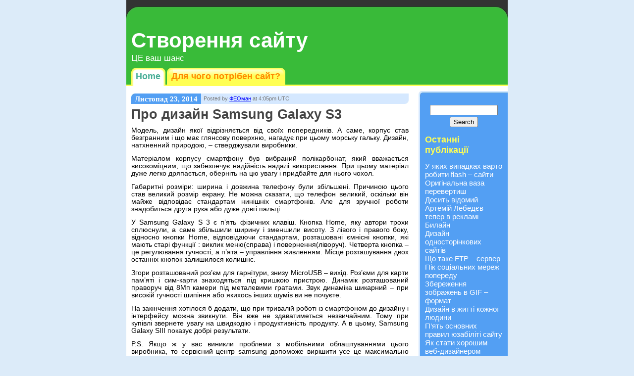

--- FILE ---
content_type: text/html; charset=UTF-8
request_url: http://komp-feo.pp.ua/251-in-web
body_size: 5473
content:
<!DOCTYPE html PUBLIC "-//W3C//DTD XHTML 1.0 Strict//EN" "http://www.w3.org/TR/xhtml1/DTD/xhtml1-strict.dtd">
<html xmlns="http://www.w3.org/1999/xhtml">

<head>

<title>Про дизайн Samsung Galaxy S3 | Створення сайту</title>

<meta http-equiv="Content-Type" content="text/html; charset=UTF-8" />
<meta name="generator" content="WordPress 4.6.27" />
<meta name="robots" content="index, follow, archive" />

<link rel="stylesheet" href="http://komp-feo.pp.ua/wp-content/themes/j-web-feo/style.css" type="text/css" media="screen" />
<link rel="alternate" type="application/rss+xml" title="Створення сайту RSS Feed" href="http://komp-feo.pp.ua/feed" />
<link rel="pingback" href="http://komp-feo.pp.ua/xmlrpc.php" />
<link rel="shortcut icon" href="http://komp-feo.pp.ua/wp-content/themes/j-web-feo/images/favicon.ico" />

<!--[if lte IE 6]>
<script defer type="text/javascript" src="http://komp-feo.pp.ua/wp-content/themes/j-web-feo/scripts/pngfix.js"></script>
<link rel="stylesheet" href="http://komp-feo.pp.ua/wp-content/themes/j-web-feo/iehacks.css"  type="text/css" media="screen" />
<![endif]-->
<link rel='dns-prefetch' href='//s.w.org' />
		<script type="text/javascript">
			window._wpemojiSettings = {"baseUrl":"https:\/\/s.w.org\/images\/core\/emoji\/2\/72x72\/","ext":".png","svgUrl":"https:\/\/s.w.org\/images\/core\/emoji\/2\/svg\/","svgExt":".svg","source":{"concatemoji":"http:\/\/komp-feo.pp.ua\/wp-includes\/js\/wp-emoji-release.min.js"}};
			!function(e,o,t){var a,n,r;function i(e){var t=o.createElement("script");t.src=e,t.type="text/javascript",o.getElementsByTagName("head")[0].appendChild(t)}for(r=Array("simple","flag","unicode8","diversity","unicode9"),t.supports={everything:!0,everythingExceptFlag:!0},n=0;n<r.length;n++)t.supports[r[n]]=function(e){var t,a,n=o.createElement("canvas"),r=n.getContext&&n.getContext("2d"),i=String.fromCharCode;if(!r||!r.fillText)return!1;switch(r.textBaseline="top",r.font="600 32px Arial",e){case"flag":return(r.fillText(i(55356,56806,55356,56826),0,0),n.toDataURL().length<3e3)?!1:(r.clearRect(0,0,n.width,n.height),r.fillText(i(55356,57331,65039,8205,55356,57096),0,0),a=n.toDataURL(),r.clearRect(0,0,n.width,n.height),r.fillText(i(55356,57331,55356,57096),0,0),a!==n.toDataURL());case"diversity":return r.fillText(i(55356,57221),0,0),a=(t=r.getImageData(16,16,1,1).data)[0]+","+t[1]+","+t[2]+","+t[3],r.fillText(i(55356,57221,55356,57343),0,0),a!=(t=r.getImageData(16,16,1,1).data)[0]+","+t[1]+","+t[2]+","+t[3];case"simple":return r.fillText(i(55357,56835),0,0),0!==r.getImageData(16,16,1,1).data[0];case"unicode8":return r.fillText(i(55356,57135),0,0),0!==r.getImageData(16,16,1,1).data[0];case"unicode9":return r.fillText(i(55358,56631),0,0),0!==r.getImageData(16,16,1,1).data[0]}return!1}(r[n]),t.supports.everything=t.supports.everything&&t.supports[r[n]],"flag"!==r[n]&&(t.supports.everythingExceptFlag=t.supports.everythingExceptFlag&&t.supports[r[n]]);t.supports.everythingExceptFlag=t.supports.everythingExceptFlag&&!t.supports.flag,t.DOMReady=!1,t.readyCallback=function(){t.DOMReady=!0},t.supports.everything||(a=function(){t.readyCallback()},o.addEventListener?(o.addEventListener("DOMContentLoaded",a,!1),e.addEventListener("load",a,!1)):(e.attachEvent("onload",a),o.attachEvent("onreadystatechange",function(){"complete"===o.readyState&&t.readyCallback()})),(a=t.source||{}).concatemoji?i(a.concatemoji):a.wpemoji&&a.twemoji&&(i(a.twemoji),i(a.wpemoji)))}(window,document,window._wpemojiSettings);
		</script>
		<style type="text/css">
img.wp-smiley,
img.emoji {
	display: inline !important;
	border: none !important;
	box-shadow: none !important;
	height: 1em !important;
	width: 1em !important;
	margin: 0 .07em !important;
	vertical-align: -0.1em !important;
	background: none !important;
	padding: 0 !important;
}
</style>
<link rel='stylesheet' id='widgetopts-styles-css'  href='http://komp-feo.pp.ua/wp-content/plugins/widget-options/assets/css/widget-options.css' type='text/css' media='all' />
<link rel='https://api.w.org/' href='http://komp-feo.pp.ua/wp-json/' />
<link rel="EditURI" type="application/rsd+xml" title="RSD" href="http://komp-feo.pp.ua/xmlrpc.php?rsd" />
<link rel="wlwmanifest" type="application/wlwmanifest+xml" href="http://komp-feo.pp.ua/wp-includes/wlwmanifest.xml" /> 
<link rel='prev' title='Samsung оголосила ціну на 85-дюймовий телевізор S9 з 4K-дисплеем' href='http://komp-feo.pp.ua/381-in-web' />
<link rel='next' title='Monster Beats by Dr Dre Wireless' href='http://komp-feo.pp.ua/389-in-web' />
<link rel="canonical" href="http://komp-feo.pp.ua/251-in-web" />
<link rel='shortlink' href='http://komp-feo.pp.ua/?p=251' />
<link rel="alternate" type="application/json+oembed" href="http://komp-feo.pp.ua/wp-json/oembed/1.0/embed?url=http%3A%2F%2Fkomp-feo.pp.ua%2F251-in-web" />
<link rel="alternate" type="text/xml+oembed" href="http://komp-feo.pp.ua/wp-json/oembed/1.0/embed?url=http%3A%2F%2Fkomp-feo.pp.ua%2F251-in-web&#038;format=xml" />

<!-- platinum seo pack 1.3.7 -->
<meta name="robots" content="index,follow,noodp,noydir" />
<meta name="description" content="Модель, дизайн якої відрізняється від своїх попередників. А саме, корпус став" />
<link rel="canonical" href="http://komp-feo.pp.ua/251-in-web" />
<!-- /platinum one seo pack -->

</head>
<body>

<div id="whole_page_wrapper">

<div id="header">
<h1><a href="http://komp-feo.pp.ua/">Створення сайту</a></h1>
<h2>ЦЕ ваш шанс</h2>


<div id="menu">
<ul><li class="page_item current_page_item"><a href="http://komp-feo.pp.ua/">Home</a></li>
<li class="page_item page-item-6"><a href="http://komp-feo.pp.ua/">Для  чого потрібен сайт?</a></li>
</ul>
</div> <!-- end #menu -->

</div> <!-- end #header -->

<div id="page">

<!-- This page is derived from "single.php"  -->

<div id="all_content">

<div id="content">



<div class="post" id="post-251">

<div class="top_post_meta">
<p class="date_box">&nbsp;Листопад 23, 2014&nbsp;</p><p class="meta_box">&nbsp;Posted by <a href="http://komp-feo.pp.ua/author/feodossijailike" title="Публікації від ФЕОман" rel="author">ФЕОман</a> at 4:05pm UTC</p>
<div class="spacer"></div>
</div>
<h3 class="entry_title"><a href="http://komp-feo.pp.ua/251-in-web" rel="bookmark" title="Permanent Link to Про дизайн Samsung Galaxy S3">Про дизайн Samsung Galaxy S3</a></h3>


<div class="entry">


<p>Модель, дизайн якої відрізняється від своїх попередників. А саме, корпус став безгранним і що має глянсову поверхню, нагадує при цьому морську гальку. Дизайн, натхненний природою, &#8211; стверджували виробники.</p>
<p>Матеріалом корпусу смартфону був вибраний полікарбонат, який вважається високоміцним, що забезпечує надійність надалі використання. При цьому матеріал дуже легко дряпається, оберніть на цю увагу і придбайте для нього чохол.</p>
<p>Габаритні розміри: ширина і довжина телефону були збільшені. Причиною цього став великий розмір екрану. Не можна сказати, що телефон великий, оскільки він майже відповідає стандартам нинішніх смартфонів. Але для зручної роботи знадобиться друга рука або дуже довгі пальці.</p>
<p>У Samsung Galaxy S 3 є п&#8217;ять фізичних клавіш. Кнопка Home, яку автори трохи сплюснули, а саме збільшили ширину і зменшили висоту. З лівого і правого боку, відносно кнопки Home, відповідаючи стандартам, розташовані ємнісні кнопки, які мають старі функції : виклик меню(справа) і повернення(ліворуч). Четверта кнопка &#8211; це регулювання гучності, а п&#8217;ята &#8211; управління живленням. Місце розташування двох останніх кнопок залишилося колишнє.</p>
<p>Згори розташований роз&#8217;єм для гарнітури, знизу MicroUSB &#8211; вихід. Роз&#8217;єми для карти пам&#8217;яті і сим-карти знаходяться під кришкою пристрою. Динамік розташований праворуч від 8Мп камери під металевими гратами. Звук динаміка шикарний &#8211; при високій гучності шипіння або якихось інших шумів ви не почуєте.</p>
<p>На закінчення хотілося б додати, що при тривалій роботі із смартфоном до дизайну і інтерфейсу можна звикнути. Він вже не здаватиметься незвичайним. Тому при купівлі звернете увагу на швидкодію і продуктивність продукту. А в цьому, Samsung Galaxy SIII показує добрі результати.</p>
<p>P.S. Якщо ж у вас виникли проблеми з мобільними облаштуваннями цього виробника, то сервісний центр samsung допоможе вирішити усе це максимально швидко і якісно &#8211; звертайтеся в офіси в Санкт-Петербурзі і Москві.</p>
</div>



<!-- You can start editing here. -->


			<!-- If comments are closed. -->
		<p>Comments are closed.</p>

	


</div> <!-- end of post -->


<div class="forward_back">
<p class="float_left"></p>
<p class="float_right"></p>
</div>


</div> <!-- end #content -->

</div> <!-- end #all_content -->

<div id="sidebar">

<div id="sidebar_header"></div> <!-- leave this alone if you like nice rounded corners -->

<div id="sidebar_content">

<ul>

<li id="search-2" class="widget widget_search"><form id="searchform" method="get" action="http://komp-feo.pp.ua/">
<div>
<input type="text" value="" name="s" id="s" size="15" />
<input type="submit" value="Search" />
</div>
</form>
</li><li id="text-5" class="widget widget_text"><h2 class="widgettitle">Останні публікації</h2>			<div class="textwidget"><li>
				<a href="http://komp-feo.pp.ua/712-in-web">У яких випадках варто робити flash &#8211; сайти</a>
						</li>
					<li>
				<a href="http://komp-feo.pp.ua/443-in-web">Оригінальна ваза перевертиш</a>


						</li>
					<li>
				<a href="http://komp-feo.pp.ua/172-in-web">Досить відомий Артемій Лебедєв тепер в рекламі Билайн</a>
           </li>
					<li>
				<a href="http://komp-feo.pp.ua/711-in-web">Дизайн односторінкових сайтів</a>
						</li>
					<li>
				<a href="http://komp-feo.pp.ua/171-in-web">Що таке FTP &#8211; сервер</a>
						</li>
					<li>
				<a href="http://komp-feo.pp.ua/567-in-web">Пік соціальних мереж попереду</a>

						</li>
					<li>
				<a href="http://komp-feo.pp.ua/442-in-web">Збереження зображень в GIF &#8211; формат</a>
						</li>
					<li>
				<a href="http://komp-feo.pp.ua/169-in-web">Дизайн в житті кожної людини</a>
						</li>
					<li>
				<a href="http://komp-feo.pp.ua/170-in-web">П&#8217;ять основних правил юзабіліті сайту</a>
						</li>
					<li>
				<a href="http://komp-feo.pp.ua/566-in-web">Як стати хорошим веб-дизайнером</a>
						</li>
					<li>
				<a href="http://komp-feo.pp.ua/168-in-web">Adobe хоче закрити підтримку настільної версії Flash</a>
						</li>
					<li>
				<a href="http://komp-feo.pp.ua/710-in-web">Нова програма по роботі з веб-камерами</a>
						</li>
					<li>
				<a href="http://komp-feo.pp.ua/565-in-web">Роль чинників, що впливають на купівельну поведінку</a>
						</li>
 Блог о семье <a href="http://www.loveispassion.info/" target="_blank">http://www.loveispassion.info/</a> .  <a href="http://notebookpro.ru" target="_blank">Ремонт квартиры своими руками</a> основные этапы ремонта квартиры .  <a href="http://himicom.ru" target="_blank">Строительство дома своими руками</a> с чего начать строить дом .  <a href="http://fast-english.ru" target="_blank">Строительство дома своими руками</a> какои дом 					<li>
				<a href="http://komp-feo.pp.ua/167-in-web">LG рекламує як красти телевізори</a>
						</li>
					<li>
				<a href="http://komp-feo.pp.ua/441-in-web">З&#8217;явилася нова версія Snagit для скриншотів</a>

						</li>
					<li>
				<a href="http://komp-feo.pp.ua/706-in-web">Основи професійної обробки фотографій</a>
						</li>
					<li>
				<a href="http://komp-feo.pp.ua/709-in-web">Незвичайні інтер&#8217;єри від Дмитра Кобцева</a>
</li>
					<li>
				<a href="http://komp-feo.pp.ua/166-in-web">Важливість моніторингу сайту</a>
						</li>
					<li>
				<a href="http://komp-feo.pp.ua/708-in-web">Електробайк Orphiro</a>
						</li>
</div>
		</li></ul>

</div> <!-- end #sidebar_content -->

<div id="sidebar_footer"></div> <!-- leave this alone if you like nice rounded corners -->

</div>

<div class="spacer"></div> <!-- IE 6 hack -->

</div> <!-- end #page -->

<div id="footer">

</div>

</div> <!-- end #whole_page_wrapper-->

<script type='text/javascript' src='http://komp-feo.pp.ua/wp-includes/js/wp-embed.min.js'></script>

</body>
</html>